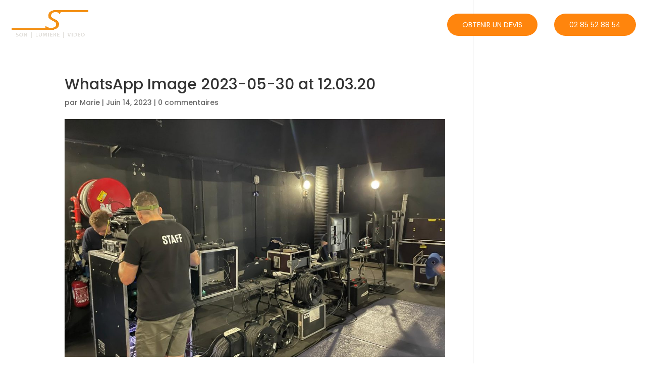

--- FILE ---
content_type: text/html; charset=utf-8
request_url: https://www.google.com/recaptcha/api2/anchor?ar=1&k=6LegaoUUAAAAAEzLtFlzuyoykFVcy4GFLeMUXZkB&co=aHR0cHM6Ly93d3cubHVtaXNzb24uY29tOjQ0Mw..&hl=en&v=N67nZn4AqZkNcbeMu4prBgzg&size=invisible&anchor-ms=20000&execute-ms=30000&cb=eksg8kpjdgmd
body_size: 48679
content:
<!DOCTYPE HTML><html dir="ltr" lang="en"><head><meta http-equiv="Content-Type" content="text/html; charset=UTF-8">
<meta http-equiv="X-UA-Compatible" content="IE=edge">
<title>reCAPTCHA</title>
<style type="text/css">
/* cyrillic-ext */
@font-face {
  font-family: 'Roboto';
  font-style: normal;
  font-weight: 400;
  font-stretch: 100%;
  src: url(//fonts.gstatic.com/s/roboto/v48/KFO7CnqEu92Fr1ME7kSn66aGLdTylUAMa3GUBHMdazTgWw.woff2) format('woff2');
  unicode-range: U+0460-052F, U+1C80-1C8A, U+20B4, U+2DE0-2DFF, U+A640-A69F, U+FE2E-FE2F;
}
/* cyrillic */
@font-face {
  font-family: 'Roboto';
  font-style: normal;
  font-weight: 400;
  font-stretch: 100%;
  src: url(//fonts.gstatic.com/s/roboto/v48/KFO7CnqEu92Fr1ME7kSn66aGLdTylUAMa3iUBHMdazTgWw.woff2) format('woff2');
  unicode-range: U+0301, U+0400-045F, U+0490-0491, U+04B0-04B1, U+2116;
}
/* greek-ext */
@font-face {
  font-family: 'Roboto';
  font-style: normal;
  font-weight: 400;
  font-stretch: 100%;
  src: url(//fonts.gstatic.com/s/roboto/v48/KFO7CnqEu92Fr1ME7kSn66aGLdTylUAMa3CUBHMdazTgWw.woff2) format('woff2');
  unicode-range: U+1F00-1FFF;
}
/* greek */
@font-face {
  font-family: 'Roboto';
  font-style: normal;
  font-weight: 400;
  font-stretch: 100%;
  src: url(//fonts.gstatic.com/s/roboto/v48/KFO7CnqEu92Fr1ME7kSn66aGLdTylUAMa3-UBHMdazTgWw.woff2) format('woff2');
  unicode-range: U+0370-0377, U+037A-037F, U+0384-038A, U+038C, U+038E-03A1, U+03A3-03FF;
}
/* math */
@font-face {
  font-family: 'Roboto';
  font-style: normal;
  font-weight: 400;
  font-stretch: 100%;
  src: url(//fonts.gstatic.com/s/roboto/v48/KFO7CnqEu92Fr1ME7kSn66aGLdTylUAMawCUBHMdazTgWw.woff2) format('woff2');
  unicode-range: U+0302-0303, U+0305, U+0307-0308, U+0310, U+0312, U+0315, U+031A, U+0326-0327, U+032C, U+032F-0330, U+0332-0333, U+0338, U+033A, U+0346, U+034D, U+0391-03A1, U+03A3-03A9, U+03B1-03C9, U+03D1, U+03D5-03D6, U+03F0-03F1, U+03F4-03F5, U+2016-2017, U+2034-2038, U+203C, U+2040, U+2043, U+2047, U+2050, U+2057, U+205F, U+2070-2071, U+2074-208E, U+2090-209C, U+20D0-20DC, U+20E1, U+20E5-20EF, U+2100-2112, U+2114-2115, U+2117-2121, U+2123-214F, U+2190, U+2192, U+2194-21AE, U+21B0-21E5, U+21F1-21F2, U+21F4-2211, U+2213-2214, U+2216-22FF, U+2308-230B, U+2310, U+2319, U+231C-2321, U+2336-237A, U+237C, U+2395, U+239B-23B7, U+23D0, U+23DC-23E1, U+2474-2475, U+25AF, U+25B3, U+25B7, U+25BD, U+25C1, U+25CA, U+25CC, U+25FB, U+266D-266F, U+27C0-27FF, U+2900-2AFF, U+2B0E-2B11, U+2B30-2B4C, U+2BFE, U+3030, U+FF5B, U+FF5D, U+1D400-1D7FF, U+1EE00-1EEFF;
}
/* symbols */
@font-face {
  font-family: 'Roboto';
  font-style: normal;
  font-weight: 400;
  font-stretch: 100%;
  src: url(//fonts.gstatic.com/s/roboto/v48/KFO7CnqEu92Fr1ME7kSn66aGLdTylUAMaxKUBHMdazTgWw.woff2) format('woff2');
  unicode-range: U+0001-000C, U+000E-001F, U+007F-009F, U+20DD-20E0, U+20E2-20E4, U+2150-218F, U+2190, U+2192, U+2194-2199, U+21AF, U+21E6-21F0, U+21F3, U+2218-2219, U+2299, U+22C4-22C6, U+2300-243F, U+2440-244A, U+2460-24FF, U+25A0-27BF, U+2800-28FF, U+2921-2922, U+2981, U+29BF, U+29EB, U+2B00-2BFF, U+4DC0-4DFF, U+FFF9-FFFB, U+10140-1018E, U+10190-1019C, U+101A0, U+101D0-101FD, U+102E0-102FB, U+10E60-10E7E, U+1D2C0-1D2D3, U+1D2E0-1D37F, U+1F000-1F0FF, U+1F100-1F1AD, U+1F1E6-1F1FF, U+1F30D-1F30F, U+1F315, U+1F31C, U+1F31E, U+1F320-1F32C, U+1F336, U+1F378, U+1F37D, U+1F382, U+1F393-1F39F, U+1F3A7-1F3A8, U+1F3AC-1F3AF, U+1F3C2, U+1F3C4-1F3C6, U+1F3CA-1F3CE, U+1F3D4-1F3E0, U+1F3ED, U+1F3F1-1F3F3, U+1F3F5-1F3F7, U+1F408, U+1F415, U+1F41F, U+1F426, U+1F43F, U+1F441-1F442, U+1F444, U+1F446-1F449, U+1F44C-1F44E, U+1F453, U+1F46A, U+1F47D, U+1F4A3, U+1F4B0, U+1F4B3, U+1F4B9, U+1F4BB, U+1F4BF, U+1F4C8-1F4CB, U+1F4D6, U+1F4DA, U+1F4DF, U+1F4E3-1F4E6, U+1F4EA-1F4ED, U+1F4F7, U+1F4F9-1F4FB, U+1F4FD-1F4FE, U+1F503, U+1F507-1F50B, U+1F50D, U+1F512-1F513, U+1F53E-1F54A, U+1F54F-1F5FA, U+1F610, U+1F650-1F67F, U+1F687, U+1F68D, U+1F691, U+1F694, U+1F698, U+1F6AD, U+1F6B2, U+1F6B9-1F6BA, U+1F6BC, U+1F6C6-1F6CF, U+1F6D3-1F6D7, U+1F6E0-1F6EA, U+1F6F0-1F6F3, U+1F6F7-1F6FC, U+1F700-1F7FF, U+1F800-1F80B, U+1F810-1F847, U+1F850-1F859, U+1F860-1F887, U+1F890-1F8AD, U+1F8B0-1F8BB, U+1F8C0-1F8C1, U+1F900-1F90B, U+1F93B, U+1F946, U+1F984, U+1F996, U+1F9E9, U+1FA00-1FA6F, U+1FA70-1FA7C, U+1FA80-1FA89, U+1FA8F-1FAC6, U+1FACE-1FADC, U+1FADF-1FAE9, U+1FAF0-1FAF8, U+1FB00-1FBFF;
}
/* vietnamese */
@font-face {
  font-family: 'Roboto';
  font-style: normal;
  font-weight: 400;
  font-stretch: 100%;
  src: url(//fonts.gstatic.com/s/roboto/v48/KFO7CnqEu92Fr1ME7kSn66aGLdTylUAMa3OUBHMdazTgWw.woff2) format('woff2');
  unicode-range: U+0102-0103, U+0110-0111, U+0128-0129, U+0168-0169, U+01A0-01A1, U+01AF-01B0, U+0300-0301, U+0303-0304, U+0308-0309, U+0323, U+0329, U+1EA0-1EF9, U+20AB;
}
/* latin-ext */
@font-face {
  font-family: 'Roboto';
  font-style: normal;
  font-weight: 400;
  font-stretch: 100%;
  src: url(//fonts.gstatic.com/s/roboto/v48/KFO7CnqEu92Fr1ME7kSn66aGLdTylUAMa3KUBHMdazTgWw.woff2) format('woff2');
  unicode-range: U+0100-02BA, U+02BD-02C5, U+02C7-02CC, U+02CE-02D7, U+02DD-02FF, U+0304, U+0308, U+0329, U+1D00-1DBF, U+1E00-1E9F, U+1EF2-1EFF, U+2020, U+20A0-20AB, U+20AD-20C0, U+2113, U+2C60-2C7F, U+A720-A7FF;
}
/* latin */
@font-face {
  font-family: 'Roboto';
  font-style: normal;
  font-weight: 400;
  font-stretch: 100%;
  src: url(//fonts.gstatic.com/s/roboto/v48/KFO7CnqEu92Fr1ME7kSn66aGLdTylUAMa3yUBHMdazQ.woff2) format('woff2');
  unicode-range: U+0000-00FF, U+0131, U+0152-0153, U+02BB-02BC, U+02C6, U+02DA, U+02DC, U+0304, U+0308, U+0329, U+2000-206F, U+20AC, U+2122, U+2191, U+2193, U+2212, U+2215, U+FEFF, U+FFFD;
}
/* cyrillic-ext */
@font-face {
  font-family: 'Roboto';
  font-style: normal;
  font-weight: 500;
  font-stretch: 100%;
  src: url(//fonts.gstatic.com/s/roboto/v48/KFO7CnqEu92Fr1ME7kSn66aGLdTylUAMa3GUBHMdazTgWw.woff2) format('woff2');
  unicode-range: U+0460-052F, U+1C80-1C8A, U+20B4, U+2DE0-2DFF, U+A640-A69F, U+FE2E-FE2F;
}
/* cyrillic */
@font-face {
  font-family: 'Roboto';
  font-style: normal;
  font-weight: 500;
  font-stretch: 100%;
  src: url(//fonts.gstatic.com/s/roboto/v48/KFO7CnqEu92Fr1ME7kSn66aGLdTylUAMa3iUBHMdazTgWw.woff2) format('woff2');
  unicode-range: U+0301, U+0400-045F, U+0490-0491, U+04B0-04B1, U+2116;
}
/* greek-ext */
@font-face {
  font-family: 'Roboto';
  font-style: normal;
  font-weight: 500;
  font-stretch: 100%;
  src: url(//fonts.gstatic.com/s/roboto/v48/KFO7CnqEu92Fr1ME7kSn66aGLdTylUAMa3CUBHMdazTgWw.woff2) format('woff2');
  unicode-range: U+1F00-1FFF;
}
/* greek */
@font-face {
  font-family: 'Roboto';
  font-style: normal;
  font-weight: 500;
  font-stretch: 100%;
  src: url(//fonts.gstatic.com/s/roboto/v48/KFO7CnqEu92Fr1ME7kSn66aGLdTylUAMa3-UBHMdazTgWw.woff2) format('woff2');
  unicode-range: U+0370-0377, U+037A-037F, U+0384-038A, U+038C, U+038E-03A1, U+03A3-03FF;
}
/* math */
@font-face {
  font-family: 'Roboto';
  font-style: normal;
  font-weight: 500;
  font-stretch: 100%;
  src: url(//fonts.gstatic.com/s/roboto/v48/KFO7CnqEu92Fr1ME7kSn66aGLdTylUAMawCUBHMdazTgWw.woff2) format('woff2');
  unicode-range: U+0302-0303, U+0305, U+0307-0308, U+0310, U+0312, U+0315, U+031A, U+0326-0327, U+032C, U+032F-0330, U+0332-0333, U+0338, U+033A, U+0346, U+034D, U+0391-03A1, U+03A3-03A9, U+03B1-03C9, U+03D1, U+03D5-03D6, U+03F0-03F1, U+03F4-03F5, U+2016-2017, U+2034-2038, U+203C, U+2040, U+2043, U+2047, U+2050, U+2057, U+205F, U+2070-2071, U+2074-208E, U+2090-209C, U+20D0-20DC, U+20E1, U+20E5-20EF, U+2100-2112, U+2114-2115, U+2117-2121, U+2123-214F, U+2190, U+2192, U+2194-21AE, U+21B0-21E5, U+21F1-21F2, U+21F4-2211, U+2213-2214, U+2216-22FF, U+2308-230B, U+2310, U+2319, U+231C-2321, U+2336-237A, U+237C, U+2395, U+239B-23B7, U+23D0, U+23DC-23E1, U+2474-2475, U+25AF, U+25B3, U+25B7, U+25BD, U+25C1, U+25CA, U+25CC, U+25FB, U+266D-266F, U+27C0-27FF, U+2900-2AFF, U+2B0E-2B11, U+2B30-2B4C, U+2BFE, U+3030, U+FF5B, U+FF5D, U+1D400-1D7FF, U+1EE00-1EEFF;
}
/* symbols */
@font-face {
  font-family: 'Roboto';
  font-style: normal;
  font-weight: 500;
  font-stretch: 100%;
  src: url(//fonts.gstatic.com/s/roboto/v48/KFO7CnqEu92Fr1ME7kSn66aGLdTylUAMaxKUBHMdazTgWw.woff2) format('woff2');
  unicode-range: U+0001-000C, U+000E-001F, U+007F-009F, U+20DD-20E0, U+20E2-20E4, U+2150-218F, U+2190, U+2192, U+2194-2199, U+21AF, U+21E6-21F0, U+21F3, U+2218-2219, U+2299, U+22C4-22C6, U+2300-243F, U+2440-244A, U+2460-24FF, U+25A0-27BF, U+2800-28FF, U+2921-2922, U+2981, U+29BF, U+29EB, U+2B00-2BFF, U+4DC0-4DFF, U+FFF9-FFFB, U+10140-1018E, U+10190-1019C, U+101A0, U+101D0-101FD, U+102E0-102FB, U+10E60-10E7E, U+1D2C0-1D2D3, U+1D2E0-1D37F, U+1F000-1F0FF, U+1F100-1F1AD, U+1F1E6-1F1FF, U+1F30D-1F30F, U+1F315, U+1F31C, U+1F31E, U+1F320-1F32C, U+1F336, U+1F378, U+1F37D, U+1F382, U+1F393-1F39F, U+1F3A7-1F3A8, U+1F3AC-1F3AF, U+1F3C2, U+1F3C4-1F3C6, U+1F3CA-1F3CE, U+1F3D4-1F3E0, U+1F3ED, U+1F3F1-1F3F3, U+1F3F5-1F3F7, U+1F408, U+1F415, U+1F41F, U+1F426, U+1F43F, U+1F441-1F442, U+1F444, U+1F446-1F449, U+1F44C-1F44E, U+1F453, U+1F46A, U+1F47D, U+1F4A3, U+1F4B0, U+1F4B3, U+1F4B9, U+1F4BB, U+1F4BF, U+1F4C8-1F4CB, U+1F4D6, U+1F4DA, U+1F4DF, U+1F4E3-1F4E6, U+1F4EA-1F4ED, U+1F4F7, U+1F4F9-1F4FB, U+1F4FD-1F4FE, U+1F503, U+1F507-1F50B, U+1F50D, U+1F512-1F513, U+1F53E-1F54A, U+1F54F-1F5FA, U+1F610, U+1F650-1F67F, U+1F687, U+1F68D, U+1F691, U+1F694, U+1F698, U+1F6AD, U+1F6B2, U+1F6B9-1F6BA, U+1F6BC, U+1F6C6-1F6CF, U+1F6D3-1F6D7, U+1F6E0-1F6EA, U+1F6F0-1F6F3, U+1F6F7-1F6FC, U+1F700-1F7FF, U+1F800-1F80B, U+1F810-1F847, U+1F850-1F859, U+1F860-1F887, U+1F890-1F8AD, U+1F8B0-1F8BB, U+1F8C0-1F8C1, U+1F900-1F90B, U+1F93B, U+1F946, U+1F984, U+1F996, U+1F9E9, U+1FA00-1FA6F, U+1FA70-1FA7C, U+1FA80-1FA89, U+1FA8F-1FAC6, U+1FACE-1FADC, U+1FADF-1FAE9, U+1FAF0-1FAF8, U+1FB00-1FBFF;
}
/* vietnamese */
@font-face {
  font-family: 'Roboto';
  font-style: normal;
  font-weight: 500;
  font-stretch: 100%;
  src: url(//fonts.gstatic.com/s/roboto/v48/KFO7CnqEu92Fr1ME7kSn66aGLdTylUAMa3OUBHMdazTgWw.woff2) format('woff2');
  unicode-range: U+0102-0103, U+0110-0111, U+0128-0129, U+0168-0169, U+01A0-01A1, U+01AF-01B0, U+0300-0301, U+0303-0304, U+0308-0309, U+0323, U+0329, U+1EA0-1EF9, U+20AB;
}
/* latin-ext */
@font-face {
  font-family: 'Roboto';
  font-style: normal;
  font-weight: 500;
  font-stretch: 100%;
  src: url(//fonts.gstatic.com/s/roboto/v48/KFO7CnqEu92Fr1ME7kSn66aGLdTylUAMa3KUBHMdazTgWw.woff2) format('woff2');
  unicode-range: U+0100-02BA, U+02BD-02C5, U+02C7-02CC, U+02CE-02D7, U+02DD-02FF, U+0304, U+0308, U+0329, U+1D00-1DBF, U+1E00-1E9F, U+1EF2-1EFF, U+2020, U+20A0-20AB, U+20AD-20C0, U+2113, U+2C60-2C7F, U+A720-A7FF;
}
/* latin */
@font-face {
  font-family: 'Roboto';
  font-style: normal;
  font-weight: 500;
  font-stretch: 100%;
  src: url(//fonts.gstatic.com/s/roboto/v48/KFO7CnqEu92Fr1ME7kSn66aGLdTylUAMa3yUBHMdazQ.woff2) format('woff2');
  unicode-range: U+0000-00FF, U+0131, U+0152-0153, U+02BB-02BC, U+02C6, U+02DA, U+02DC, U+0304, U+0308, U+0329, U+2000-206F, U+20AC, U+2122, U+2191, U+2193, U+2212, U+2215, U+FEFF, U+FFFD;
}
/* cyrillic-ext */
@font-face {
  font-family: 'Roboto';
  font-style: normal;
  font-weight: 900;
  font-stretch: 100%;
  src: url(//fonts.gstatic.com/s/roboto/v48/KFO7CnqEu92Fr1ME7kSn66aGLdTylUAMa3GUBHMdazTgWw.woff2) format('woff2');
  unicode-range: U+0460-052F, U+1C80-1C8A, U+20B4, U+2DE0-2DFF, U+A640-A69F, U+FE2E-FE2F;
}
/* cyrillic */
@font-face {
  font-family: 'Roboto';
  font-style: normal;
  font-weight: 900;
  font-stretch: 100%;
  src: url(//fonts.gstatic.com/s/roboto/v48/KFO7CnqEu92Fr1ME7kSn66aGLdTylUAMa3iUBHMdazTgWw.woff2) format('woff2');
  unicode-range: U+0301, U+0400-045F, U+0490-0491, U+04B0-04B1, U+2116;
}
/* greek-ext */
@font-face {
  font-family: 'Roboto';
  font-style: normal;
  font-weight: 900;
  font-stretch: 100%;
  src: url(//fonts.gstatic.com/s/roboto/v48/KFO7CnqEu92Fr1ME7kSn66aGLdTylUAMa3CUBHMdazTgWw.woff2) format('woff2');
  unicode-range: U+1F00-1FFF;
}
/* greek */
@font-face {
  font-family: 'Roboto';
  font-style: normal;
  font-weight: 900;
  font-stretch: 100%;
  src: url(//fonts.gstatic.com/s/roboto/v48/KFO7CnqEu92Fr1ME7kSn66aGLdTylUAMa3-UBHMdazTgWw.woff2) format('woff2');
  unicode-range: U+0370-0377, U+037A-037F, U+0384-038A, U+038C, U+038E-03A1, U+03A3-03FF;
}
/* math */
@font-face {
  font-family: 'Roboto';
  font-style: normal;
  font-weight: 900;
  font-stretch: 100%;
  src: url(//fonts.gstatic.com/s/roboto/v48/KFO7CnqEu92Fr1ME7kSn66aGLdTylUAMawCUBHMdazTgWw.woff2) format('woff2');
  unicode-range: U+0302-0303, U+0305, U+0307-0308, U+0310, U+0312, U+0315, U+031A, U+0326-0327, U+032C, U+032F-0330, U+0332-0333, U+0338, U+033A, U+0346, U+034D, U+0391-03A1, U+03A3-03A9, U+03B1-03C9, U+03D1, U+03D5-03D6, U+03F0-03F1, U+03F4-03F5, U+2016-2017, U+2034-2038, U+203C, U+2040, U+2043, U+2047, U+2050, U+2057, U+205F, U+2070-2071, U+2074-208E, U+2090-209C, U+20D0-20DC, U+20E1, U+20E5-20EF, U+2100-2112, U+2114-2115, U+2117-2121, U+2123-214F, U+2190, U+2192, U+2194-21AE, U+21B0-21E5, U+21F1-21F2, U+21F4-2211, U+2213-2214, U+2216-22FF, U+2308-230B, U+2310, U+2319, U+231C-2321, U+2336-237A, U+237C, U+2395, U+239B-23B7, U+23D0, U+23DC-23E1, U+2474-2475, U+25AF, U+25B3, U+25B7, U+25BD, U+25C1, U+25CA, U+25CC, U+25FB, U+266D-266F, U+27C0-27FF, U+2900-2AFF, U+2B0E-2B11, U+2B30-2B4C, U+2BFE, U+3030, U+FF5B, U+FF5D, U+1D400-1D7FF, U+1EE00-1EEFF;
}
/* symbols */
@font-face {
  font-family: 'Roboto';
  font-style: normal;
  font-weight: 900;
  font-stretch: 100%;
  src: url(//fonts.gstatic.com/s/roboto/v48/KFO7CnqEu92Fr1ME7kSn66aGLdTylUAMaxKUBHMdazTgWw.woff2) format('woff2');
  unicode-range: U+0001-000C, U+000E-001F, U+007F-009F, U+20DD-20E0, U+20E2-20E4, U+2150-218F, U+2190, U+2192, U+2194-2199, U+21AF, U+21E6-21F0, U+21F3, U+2218-2219, U+2299, U+22C4-22C6, U+2300-243F, U+2440-244A, U+2460-24FF, U+25A0-27BF, U+2800-28FF, U+2921-2922, U+2981, U+29BF, U+29EB, U+2B00-2BFF, U+4DC0-4DFF, U+FFF9-FFFB, U+10140-1018E, U+10190-1019C, U+101A0, U+101D0-101FD, U+102E0-102FB, U+10E60-10E7E, U+1D2C0-1D2D3, U+1D2E0-1D37F, U+1F000-1F0FF, U+1F100-1F1AD, U+1F1E6-1F1FF, U+1F30D-1F30F, U+1F315, U+1F31C, U+1F31E, U+1F320-1F32C, U+1F336, U+1F378, U+1F37D, U+1F382, U+1F393-1F39F, U+1F3A7-1F3A8, U+1F3AC-1F3AF, U+1F3C2, U+1F3C4-1F3C6, U+1F3CA-1F3CE, U+1F3D4-1F3E0, U+1F3ED, U+1F3F1-1F3F3, U+1F3F5-1F3F7, U+1F408, U+1F415, U+1F41F, U+1F426, U+1F43F, U+1F441-1F442, U+1F444, U+1F446-1F449, U+1F44C-1F44E, U+1F453, U+1F46A, U+1F47D, U+1F4A3, U+1F4B0, U+1F4B3, U+1F4B9, U+1F4BB, U+1F4BF, U+1F4C8-1F4CB, U+1F4D6, U+1F4DA, U+1F4DF, U+1F4E3-1F4E6, U+1F4EA-1F4ED, U+1F4F7, U+1F4F9-1F4FB, U+1F4FD-1F4FE, U+1F503, U+1F507-1F50B, U+1F50D, U+1F512-1F513, U+1F53E-1F54A, U+1F54F-1F5FA, U+1F610, U+1F650-1F67F, U+1F687, U+1F68D, U+1F691, U+1F694, U+1F698, U+1F6AD, U+1F6B2, U+1F6B9-1F6BA, U+1F6BC, U+1F6C6-1F6CF, U+1F6D3-1F6D7, U+1F6E0-1F6EA, U+1F6F0-1F6F3, U+1F6F7-1F6FC, U+1F700-1F7FF, U+1F800-1F80B, U+1F810-1F847, U+1F850-1F859, U+1F860-1F887, U+1F890-1F8AD, U+1F8B0-1F8BB, U+1F8C0-1F8C1, U+1F900-1F90B, U+1F93B, U+1F946, U+1F984, U+1F996, U+1F9E9, U+1FA00-1FA6F, U+1FA70-1FA7C, U+1FA80-1FA89, U+1FA8F-1FAC6, U+1FACE-1FADC, U+1FADF-1FAE9, U+1FAF0-1FAF8, U+1FB00-1FBFF;
}
/* vietnamese */
@font-face {
  font-family: 'Roboto';
  font-style: normal;
  font-weight: 900;
  font-stretch: 100%;
  src: url(//fonts.gstatic.com/s/roboto/v48/KFO7CnqEu92Fr1ME7kSn66aGLdTylUAMa3OUBHMdazTgWw.woff2) format('woff2');
  unicode-range: U+0102-0103, U+0110-0111, U+0128-0129, U+0168-0169, U+01A0-01A1, U+01AF-01B0, U+0300-0301, U+0303-0304, U+0308-0309, U+0323, U+0329, U+1EA0-1EF9, U+20AB;
}
/* latin-ext */
@font-face {
  font-family: 'Roboto';
  font-style: normal;
  font-weight: 900;
  font-stretch: 100%;
  src: url(//fonts.gstatic.com/s/roboto/v48/KFO7CnqEu92Fr1ME7kSn66aGLdTylUAMa3KUBHMdazTgWw.woff2) format('woff2');
  unicode-range: U+0100-02BA, U+02BD-02C5, U+02C7-02CC, U+02CE-02D7, U+02DD-02FF, U+0304, U+0308, U+0329, U+1D00-1DBF, U+1E00-1E9F, U+1EF2-1EFF, U+2020, U+20A0-20AB, U+20AD-20C0, U+2113, U+2C60-2C7F, U+A720-A7FF;
}
/* latin */
@font-face {
  font-family: 'Roboto';
  font-style: normal;
  font-weight: 900;
  font-stretch: 100%;
  src: url(//fonts.gstatic.com/s/roboto/v48/KFO7CnqEu92Fr1ME7kSn66aGLdTylUAMa3yUBHMdazQ.woff2) format('woff2');
  unicode-range: U+0000-00FF, U+0131, U+0152-0153, U+02BB-02BC, U+02C6, U+02DA, U+02DC, U+0304, U+0308, U+0329, U+2000-206F, U+20AC, U+2122, U+2191, U+2193, U+2212, U+2215, U+FEFF, U+FFFD;
}

</style>
<link rel="stylesheet" type="text/css" href="https://www.gstatic.com/recaptcha/releases/N67nZn4AqZkNcbeMu4prBgzg/styles__ltr.css">
<script nonce="iwsmIbI7n_3hCrCjPdOTTQ" type="text/javascript">window['__recaptcha_api'] = 'https://www.google.com/recaptcha/api2/';</script>
<script type="text/javascript" src="https://www.gstatic.com/recaptcha/releases/N67nZn4AqZkNcbeMu4prBgzg/recaptcha__en.js" nonce="iwsmIbI7n_3hCrCjPdOTTQ">
      
    </script></head>
<body><div id="rc-anchor-alert" class="rc-anchor-alert"></div>
<input type="hidden" id="recaptcha-token" value="[base64]">
<script type="text/javascript" nonce="iwsmIbI7n_3hCrCjPdOTTQ">
      recaptcha.anchor.Main.init("[\x22ainput\x22,[\x22bgdata\x22,\x22\x22,\[base64]/[base64]/[base64]/bC5sW25dLmNvbmNhdChTKTpsLmxbbl09SksoUyxsKTtlbHNle2lmKGwuSTcmJm4hPTI4MylyZXR1cm47bj09MzMzfHxuPT00MTB8fG49PTI0OHx8bj09NDEyfHxuPT0yMDF8fG49PTE3N3x8bj09MjczfHxuPT0xMjJ8fG49PTUxfHxuPT0yOTc/[base64]/[base64]/[base64]/[base64]/[base64]/MjU1Okc/[base64]/[base64]/bmV3IEVbVl0oTVswXSk6eT09Mj9uZXcgRVtWXShNWzBdLE1bMV0pOnk9PTM/bmV3IEVbVl0oTVswXSxNWzFdLE1bMl0pOnk9PTQ/[base64]/ZnVuY3Rpb24oKXtyZXR1cm4gdGhpcy5BaSt3aW5kb3cucGVyZm9ybWFuY2Uubm93KCl9OmZ1bmN0aW9uKCl7cmV0dXJuK25ldyBEYXRlfSxPKS5LcT0oTy5kcj1mdW5jdGlvbihuLGwsUyxHKXtpZigoUz1tVihTKT09PSJhcnJheSI/[base64]/[base64]\\u003d\x22,\[base64]\x22,\x22w5vCqU7Cv8O4w6rCgFVEFjDCv8Kow55WecKqwolfwonDizzDghoCw74Fw7UAwpTDvCZGw7gQO8KybR9KWDXDhMOrbznCusOxwrFtwpV9w5PCkcOgw7YWY8OLw68gUynDkcK6w5Itwo0eccOQwp9iF8K/wpHCoEnDkmLCp8O7wpNQQ000w6hCX8KkZ3MTwoEeLsKHwpbCrFxlLcKOeMKkZsKrMsOkLiDDn2DDlcKjQcKzEk9Xw7RjLhvDs8K0wr4XQsKGPMKFw7jDoA3CqRHDqgpnIsKENMK/woPDsnDCph51ey7DjgI1w4Znw6lvw5LClHDDlMO6PyDDmMO0wq9YEMK6wpLDpGbCkcK6wqUFw4B0R8KuGcOmIcKzWsKnAMOxTmLCqkbCu8OBw7/DqRrCkScxw6AJK1LDkMKFw67DscOabFXDjj3DgsK2w6jDoXF3VcKJwoNJw5DDoRjDtsKFwpwUwq8/[base64]/DiS7CsE7Cl8K9PsOCZWEjDW9cKMOUw4BBw5JqecK3wrPDuEoJGTUAw63CixM2ei/CsxY7wrfCjTsuE8K2TMKzwoHDinxbwps8w7zCpsK0wozCqxMJwo9yw5V/wpbDsTBCw5oqLT4YwrkyDMOHw4DDkUMdw54GOMOTwrzChsOzwoPCtnZiQEYJCAnCisKXYzfDjQ96ccObJcOawoUDw6TDisO5N0V8ScKlbcOUS8Ogw4kIwr/Dg8OMIMK5C8OUw4liZjp0w5Urwql0dRsbAF/Ci8KKd0DDnsKowo3CvTLDgsK7woXDkQcJWzspw5XDvcOVE3kWw7BvLCwBPAbDnj0YwpPCosOTDlw3YlcRw67CmCTCmBLCgMKkw43DsA1ww4Vgw6ILMcOjw7XDnGNpwoASGGlXw402IcOQHg/[base64]/Ck8OCPHTDjMO5f8KtwqrCoyIlHsKnwoh6BsO2wp0CR8KjM8OGW2ldw7bDhMOWwrTDkWA0wqRbwo/CojrDrcKjZlt0w4RSw6JSCm/Du8O0bXzChSk4w4Bdw6o6QMO1TzcAw4rCocKSJ8Kkw49Yw49pazwuQC3Di30PG8OkSxfDhMOvTMK/UnA3DsODEsOmw4bDnj7DocOow6Ubw65Ef11xw4HCvxkDScOPwrsYwo3Cl8KqAEs/w7bDvRB+wq3DmRtyPVHCiHTDm8OyfhhUwrXDnsKtw4gSw7LCqD3Cmi7DvHjDulJ0AQjCj8O3w7pVJ8OeDl9lwq4Pw7khw7vDkVAJQcOaw7XDrcOtwqvDmMKoZcKrH8OhXMOYb8KDRcKiw4/[base64]/QMKlw47DgsK+wphmE1sFwq7CvsOoYVNwWBvDkgwjZ8KbU8OdHUx2w6/[base64]/Co8KVIh7ChMKSwqvCgTLDkAfCrsOVwq1Dw6PCgcOeNGTDnRbCqWbDnsOVw6fDkj/DgEYkw4MCBsOQXMOyw6bDnCfDhDXDpiTDsj9rQnkQwqgFwpXCqlooWMO2dsO6w6pMfSwXwrABbnfDhCrDm8O2w6TDjMKzwocLwo58w59cc8Ohwop4wrfDlMKtw5wdw6nCmcKlR8OfX8OlBMO2Fg8/w7Y7w7t+G8Oxwp88ZCnDqcKXFcKgbyjCr8OCwp7ClQXCs8KewqULwowqw4Eww5zCu3YjZMK5LHdSWsOjw7cwAkUewr/CiEzCkid/wqHDqU3Crg/[base64]/Dl8KuZU9fwoLDvcKEeMK/YcKEwqPDh8O9w4RpQn8VWMOJcRlaFEMNw4XCssK+dUVxdXxLOMO5wpxIw6Jbw5grw7gMw6zCrxwJCMOFw6IyW8O8wo7DgQ0ywprDjnbCs8KpUETCqsOiSDYCw4xVw5B/[base64]/ChMKcbiPDt8KKDmfDmMKYXXfDjzPDvsOUW37CjgPDsMOgwqJ4U8KLHXNqw5F1wrnCu8K3w4JQDSMcw5/DqMOdOsObwqvCjcOGw7Z4wrIMChRdESDDjsK/[base64]/Cg8OEA18Aw7HDnWZgaAXCgsKUwr7DsMOEw6rCgsKlwqDDmsOdwrVydXPClcKRKXEqUsOKw7Ysw5vDvcOGw7rDoGjDisKbwrLCvMKiwowOfcOec3DDisO2ScKtX8KGw6nDshdtwqF/woBufMKDEDfDpcKLw7/CmF/Cu8OPw5TCsMOJQVQBw5PCv8KZwpjDnHljw4p2X8Klw6olA8O/wqh5w6VCY2QHdVLDjmMEbEkUw4BWwrHDvsKlwoTDlhETwrhOwrwKP18swofDq8O2XMKOXcKbX8KVXjQzwqF+w6HDvljDoibCqXADJsKawrtwCMONwqF7wqHDhlTDqWAGwpXDpsKww5DDkMKKAcOSworDgsKUwp5JScOqWDZ+w43CuMOGwp/[base64]/wqhTCcKVwq40w7oNfcOrwozDm3g7wr7CrjPDmcOLLWXCucKKY8OIRsODwrvDmMKLMWUEw4XDs1B4AcKFwpIodifDoxMAw51pEGBqw5TCnWgKwpPDjsOoacKDwpjCuCvDpUADw5DCkCJwUztxBFPDqA1gFcO8eB/[base64]/Dq1BwfcOOdcOqWU7CvMOOw61vBGPDtl8oXMOEw5nDh8KZP8OtCsO5P8KWw4rCp0XDnCnCoMKlZsO2w5FhwoXDsk07d27CvB7ClFBpEHszwp3DiHbCs8O7axfClMK/bMK5DMKhK0vCrsK4wrbDlcOyCxrCrErDqUk2w7vCoMKBw7LChMK5wr5cXh3CocKewr1rEcOuw5nDkivDgsOWwpjCngxOFMOOwodmUsKVwo7Cvid/TU3Drhclw4PDgcOTw7xeQXbCuj5gwr3Cl2gaPGLDvj5ye8Oswrw6KsOYdglww7/[base64]/[base64]/Dv8O+SAXDi8KGwofDtsOBw4fCssKZcsO8KV7DosKMDsK7w5ABRgXDjsOPwpU6JMKOwobDhjsORcOnJcK5woLCqsKIPynDt8KWE8Kkw6HDoCvCnhnDk8O1LR0Uwo/DtcOUQA0Kw5kvwoEJC8OIwopuLsKpwr/DjCnCmygTHsOAw4vCsj5Vw4/CvTx5w6Nxw68Uw44GMEDDs1/CmVjDtcOxecORP8K6w4DCicKBw6Izwq/DgcKpCsKTw6xZw4UDaQpPKTs0woXDncKZLgXDosKOD8OzEsKCJyzCv8K0wqTCtHUMdX7DrMOQXMKPwpQcQ23DsGpXw4LDohTCoSLDnsOEFcKTf1TDg2DDpB/DjcOJw67CgcOjwoHCrgkPwpDDiMKxZMOcw4VtZ8OmecKpw5VCG8Kxwqo5ccKkw7nDjjEkD0XCtsOsTmhVw4dYwoHCj8OkPMOMwppSw63CjcOFCngDVsKWKsOnwonClUXCvsKsw4TCusOwJsO+wrvDmsKTSwHDvsKfVMOUw5QYN0JaAcO/w6gjP8OJwozCtyjDhsKRRCrDm3HDrsK3OcK9w6XDgcKrw4oCw5MCw6wpwoAuwprDi3dPw7DDn8OTTmtNw58RwqhOw7Yaw4UuLsKiwoXCnyV/GMKMOMO0w47DlMKMMgzCplfCjMO+B8OFUlnCo8O9wr7DusOZa1TDnm07w6M5w6LCiHttw480XSfCiMKHLMOsw5nCghwzw7sBegvDlRvCtlRYD8O2CUPDohPDlmHDr8KNS8KWcEDCj8OqBB0Id8K6WE7Cs8K1Q8OqcMOFwrhhaBnCjsKNXcO/[base64]/DlsKLw4QlwoDDiEzDiMK/EAN/[base64]/w5RPw6lfE8Oww7jCvHzDjjDDicOUSMOuSnrDmDo0AsOUOEo8w5fCt8OzdD7DqMK0w6ddUw/CscKyw7vCm8OHw6lRAWzCgVTCtcKVMGJVUcO4DsOmw6fClMKoAkU4wp1awpLCucOKUcK4XMKPwpQMblrDrWwdQMO/[base64]/DkE/Dj8OWwpvDmWDDrcK6w47Dg8KVVjxvOMKNwprCmcOBZkHDmn/CncKHeWvDqMKdasOUw6TDpWHCjMKpw6bCsRIjw59ew7fDk8Ogw7fCtDZmXCvCj17Cu8KNOMKsEBZFNihlfMKUwqNTwrzCrX9VwpRMwppFDmxZw7U1PSvDgH7CnzxNwqoRw5TCvcKidcKRJigjwrrCn8OkHgR6woAqw5hsYjbDk8OLw4JQa8K9woXCihh/NMOJwpjCoFJfwoROFsOceFbDkS/ChcONwoV4w7XChsO5wpbDpMK2L0DDhsKMw6sObcO8wpDDkTgsw4APDwJ/wotCw6jCn8OzegtlwpViw4/CnsK/[base64]/Ch30rQiLDlGTDvCVPwpHDp8KRfDDDvxsxBMOvwqDDq2/DlsOdwoZYwpdFNUwPJXBjw7nCrcKIwpptNU7DgTPDu8OAw6LCjC3Dm8OQARDDl8KrGcKoTsK7wojDuBPDu8K1w5vCrRjDqcO6w6vDlsO5w59jw7UZZMOQbAXCo8KDwpLCrVHCpcOhw4vDtD9NBMObwq/[base64]/[base64]/DuDdLfxFEwq3DtsO6wpEiJnvDiMOZwrMUfgpRw6Umw61TDsKUZQ7ClcOSwonCuwgmTMOiwq05wpI/IcKJLcO+wrlkDEpBA8KgwrDCmDHCjCASwqF3wonCjcKyw7huRWLCoklhw5QYwpnDssKkbmoawp/Cu0ExKAAEw5nDr8KeS8OVw4zDhMOUwrnDoMKAw74twphkBQF5e8OBwqXDvQAsw4HDr8OXRsKZw5zDjcOXwqfDhMONwpfDrMKGwp7CiSnDsmzCjMKRwoBcS8OxwoQOBlXDjwQhExbDtsOvTMKXG8OVw7/ClBZmPMKZFETDr8KqdMKjwqcywo1cwqshIMKiwoZMccOAUztRwopSw7jCoAbDhEIrFnjCiDvDnDJIw4g8wqfCiVoxw7LDg8KtwpIjE0fCumvDo8OOMnjDlsOow7ASMMOIwpPDgTklw6ASwqLCqMOUw5Ecw45UIk/CnGgYw5ZywpbDq8ODGEHCn3U9FhrCo8Kpwrdxw6bDmCzCnsOww5fCu8Oeem91wqwfw7QsO8K9fsKew4/DvcOGwpXCi8KLw64KUh/ClnFnOUxbw6d/LcOBw7pTwrZ6woTDosO0a8OJGW7Ci3vDg0TCocO5fRwmw5HCqMONUkbDoWk/wrrCr8O7w6HDpkhOwqM7HDDCvsOnwph9woBzwoEjwprCqSjDrMO7YCjCmlwSH3TDp8OSw6rDgsK2Rk5jw7jCssO2w7lKw5Iew4J/FSTCum3DvsKSwp7DpsKow60hw5TCjVzDoCAYw6TClsKpfUZuw7gzw6vCn04FdsOmdcOCSMORbMKwwr7CsFzDqMOwwrjDkV8XK8KLe8O/[base64]/LsKxe3fDisOMIMKBw7LChxpLXcKEHmfCvCDCkw87wotEwrrCsDjDmH/CrGTCrlUiSsO6DMOYEsOqfyHDh8Ovwo0ew57DvcOiwrnChMOcwq3CmcOlworDtsORw5Yzbg1sclHDvcKWOlorwot6w6Vxwr/CuQ7DvcODB1zCqRHCg3nDjTNrUXbCixAVKwISwoN4w5hjWnDDhMOEw4bDmMOQPClow7ZwMsKBw6AzwqQDWMK4w4HDmQoiw5IQwrfDhi8ww7JbwpbCtm7DvEXCqMKPw5fCpMKJOcObwoLDv1cIwpgQwoNHwpNtQcOxw5xWLWhUD0PDqUnCucOHw5bClRvDjcK/PXfDvMO7w7/[base64]/DumTCl8K/wofDpcKUcmrCo8OewrsIwpLDksKQw64GZMKwVcO2wr3Ct8KqwpV5wosyJsKuw77CtsOcG8Krwq89DMK4wo5/XTTDgTLDr8KNRMOwa8OdwojDhDY/[base64]/Co8Kjw4HCojsiwplvOCfDkw/DhcKmV8OewrnCgRnCk8OrwpktwpMNwrZUEkzCgkguDsO/woQdVGnDmsKlwpdSw406DsKDZ8K/eStCwqZQw4tkw4wtwoR/w6E/wprDsMKvN8O4WsKDw5NSRMKlX8KawrRkwq7CnsOQw53DinPDssKgawMjdcKSwr/[base64]/Cs1LCh8KRXsKwD8KIcsOUw7EdOsONwo8Ew50Kw5AMUy/DusK2XMOCI1LDhcKqw5bDhE0Vwox7K1kuwpnDtxbCmcK3w7kdwrV/OD/[base64]/Ckxghwot8w7XDqUtbIAlyVMKgXxhhw4/ChAPCscKrw795wpLCnsKBw6vCpsK6w44Nw5zCgmtUw4HCo8Kkw6XCv8O2w5fDtgcOwqZew4zDlcOHwrvCk17CnsO8w7VDMgwCAVTDgipNWj3Dsh/DkShCacK6wovDnnHCk3FLMMK6w7B8E8KlMirCtcKKwolYA8OaLiXCgcO6wpfDgsO9wqrCsxDCm3U6UhU1w5rDtMO5UMK3S1d5LcO1wrcjw4DDtMKMw7PDosKowq/DsMK7Nh3CnwEJwptww7rDoMObRRvCuH5uwqovwpnDl8OWw6fDnlU5woHDkjAzwqtYMXbDtsKbw4vDlsOcIwNpcDdGw6zCn8K7CFTDoURVw47CljZnwo/[base64]/Ch8Ouw5HCumnDmBvDh8KiEMOVK00OwpHCnMKtwo4GLFNOwobDuH/CosOab8KBwqgTGk3DlmHCh1hiw50RKBw8w5QXw4zCoMKTWUvDrkPCjcO7OQDCin3DssODwpJ5woHCrMOxDGLDt2UzNgzDh8OMwpXDmMKFwrJzVcK5ZcKqwqZqH2w5XsOHwoURw5tfC2FkBTo3esO4w5AAIwwMZ0fCp8O+fsOfwovDkWbDs8K+RzzCji/CiVRzIMOhwrEzw6fDvMKTwpp1wr1Jw4RqTVUsLGYXLWbCscK0TsK3Q2kWFMO/woUdQMO3wotMNsKWOQ5jwqdoM8OlwqfCqsKsQjxfwr55w6vCnz/Cr8KywoZCMSPCtMKfw7/CqiNGDsK/wo7DoGPDpcKBw6ckw6F1GHXCp8K3w7TDi3DClMK9ccOVNU0uw7XCsh03PwZawoIHw6PCgcOMwq/[base64]/DMKNQG57wrwGw4TDnsO3wq3CjV/DuEQRw74uHcKiCMOpQsKrwrMiw7TDlWQzwqNgw6bCu8K9w44Jw4hjwoLDsMK6WBglwrIpHMK8RsOvVsOwbgrCgiUtVcO1woLCocOvwplywo9CwpB5wogkwpkaZH/DqiBBQAXCocKhw5MPCMO1w6Aqw7vCjhDClwR3w7TCvMOEwpc9wpQ1AMOKwo8uUkYWEsO8ZTDDkEXCocOOwpo9wosuwrDDjmbCkk9ZVkpYVcOpw7/CvsKxwqUHXxgTw40hez/DoU1CUG8zwpRaw7MFUcKjOsKHclXCv8OhNsO4RsKcPUXDi3kyOCJLw6J3wpJxawQrOUYXw6bCtcOPPcO/[base64]/Dp8KWYFklwrxLL8KRCTc7JsKxMcORwrPDuMKew6HCmMOmFcKwYxZDw4TDncKUwrJMwpDDvHDCrsO4wp3DrXXCrw7Crnh7w73Cl2klw4DCiTjCn2ohwoPDq2/ChsO4D17Cn8Ofwo9qU8KVGn8TMsK8w6tFw73Dr8KqwpfCkwBcecOYw4nCmMKnwqJFw6ckWsKuLnjDn2rCj8OUwpnCl8Onwrhlwr7CvXfCkBjDlcKow7xYGWRacQbCuFrCpV7CnMOjwo3CjsO8GMOGM8Olwr0iXMOIwoIUwpZzwrRgw6V/A8OTwp3Cv3vCg8OaaWkYeMKDwrLDpXBYwo1zFsK9FMOFIjrCg3URNXfCp2lnw6YlJsKpUsK+wrvDhzfChmXDssKtZsKowrXDpFrDtQ/CthbDui1UA8OBwpLCqDMbw6BSw6PCh0JFDW0ERAMAwqHDojnDmcO6XxHCocKdaxl7wp8owpFtw4VUw6/Dr041w57DhwPCr8OXJF/Csi9OwrDCmhJ8IFrCoGMdfcOKd2jCu3Eyw5zDlcKrwoRDcFnCiAFPM8K9JcOuworDgBHCg1/Dj8OGQcK/w5XCvcOLwqZ5PSPDl8K/YsKdw5dGJsOpw4Q6wrnCgcOeZ8KKw6UywqwIS8OAKWzCpcOow5Jow5rChMOsw5TDr8O0ETjDk8KJIEjCilDCp2jClcKjw6k1e8OJTHprbxZqG3Aqw7vClXUEw6LDmE/DhcOfwoMyw7rCtEARCCHDiEY/MWPDvzxxw7o8GC/ClcKOwrHDsRBcw7N5w5DDn8Kdw5LCtXzChMOwwog5wrvCjcOlbsKyKjMqwp0BF8KTJsKTUAUdaMOhwrXDth/Dok98w6JjFcKCw4XDocOUw415ZsOUwo/CoWXCkW8xA2sdw4RqDWHCt8Kgw5NMLhRGeH0hwr5Pw44yJMKGP2hxwpI6w7tsYSbDjMOUwpgrw7TDhlt4ZsOIaXFLXMO6w4nDgsORPsKBLcOjW8Okw5EmEjJywr9QB0XCjgPDucKdw6shwrsewro/ZXbCh8K7eyI7wo/DhsKywr4mw5PDssOpw5BbUVw5w4Qyw4LCqsO5VsOWwrJ9TcKiw70PCcOow4dHPG7Dh17DuhvDhcK3DsKvwqPCjBR9wpRKw5sRwrl6w596w5xew6YBwpjCuz7Cr2XCgVrCiAcFwp1sGsKVwrpcAABvJygcw71rwoIlwo/[base64]/Cin3DmS/[base64]/DisOYGcKhwpbDsMKkw5bDsgvCpcOQw5BqC8OvKmYXF8OiJHfDrn8BDsOmKcKSw61VM8Orw5rCk0YgfWoJw4V2wp/[base64]/B8OTWBdLw63Cj0TDpFhXJsKpZiRNwp7Cs8K1w4vDqX9fw4ItwqfDtH3CpyHCnsOqwobDlylHSsKjwoTCpgDCgABqwrxJwp3DqMK5LC5Jw44LwobDtMOZw7lkD2/Dq8OtIMOmJ8K9FXheYxseSMOdwq1EAifCoMKGe8KpXsKqwoDCpMOfwoVZEcKoVsOHE24RbsK7bMOHAcKIw7tKGcOjwpDCucOjUC/Cln3Cs8KAPMKjwqAkw7TDrsOMw6zCjsK0K0XCucOWLXjCh8Kww6DCq8KLWFrCgcK3bMKdwr8FwpzCs8KGUCPChnNcXsK5wp/DvSfCvUEEcmDCs8KPXmPCjmvDlcO2CzFiN2LDvAfCnMKQcyXDhlfDs8KtXcObw5gSw5fDhcOQwoR1w7bDtwdAwqHCpE7ClxvDu8OSw7cFcw/[base64]/w5ZFD8KJwpsPYnAlwrEPw50jw6fCoRfDvMOdEFE/wq03w6gaw4I1w6NDJMKEesK7bcO9wr07w7IbwrbDtEdSwqNpw5HClBrCnnwneRF8w6tuKcKXwpDCtMOkwrbDgsKJw6U3wq5Hw6BUw5UTw6LCj1DCnMK7JMKSd3F8U8O2w5VDRcObcSFiM8KRdCfCh0kqwoB0VsOnDEbCoifCgMKRM8OFw7/DnFbDqTHDtSNkNsOawpXCs3l6G0bCvMKia8O4w4MtwrZnw7PChcOTCVwXUH9ac8KWQcOqJsOsUMO/UTBBUjFww5kePcKGZcKWbcOkw4jDtMOqw7kxwr7CsAlgw403w4fCscKXZsKPC148woDCohEBeERJYQw2w4ZBaMOwwpXDqDzDvHnCjEEqAcObJsOUw6TDk8KoXjHDj8KWV3DDgsOVHMKXDiU6Y8ORwonCsMKKwrrCuU7Cq8OWC8Kqw7/DvsKseMKnG8K1w6MKE2pGw7PCm17Co8O4Z1HDj3rChH93w6rDqigUI8KhwovCoUXCgxd5w6M6wqjChWXCthvCj3bCssKNLsOdwotOIcOAOwvDssO6w7rCr1NXbMKTwqbDm3PCgS1TOMKAZ1XDgMKZUh/CrDHCmsOgEMOnw7dCHzrChTXCpCgYw7fDklXDnsORwqwRTxV/WDIYKQQUA8Odw5MBUVbDlsOWwo7DmcKQw47DhnrCv8KJw6PDssKDw5EyYCrDnG1fwpbDtMOGNsK/wqfDjhrDm1Q5w4NVwoNtbcOtwrrCrMOGTTlFYCTDjxh2wrTCuMKIw7JiZVvDgksaw7BYacOGwrrCsEEQw7twccOWwoIuw4IZRCNNw5c+LAJeMRjCosOQw7MKw7/CkVxnJsKkRsKawqVrNhDChRgdw7QxOcO6wrFIRRvDiMOFwoZ6Q28uw6/CnVQxNH0ewpxBUMKgU8ONNHt7HMOhJjrCn1jCiQIHICNaU8O1w5zCpRNJw6NiKkkxw6dbMlnDsjXCk8KTcWFqQMO2L8O5w5sywojCscKNQE5kwp/[base64]/[base64]/DUDCscKrN29zVl1Gw6/[base64]/Dh8OafsOBwqUOwrfDqMO4wpJwwo/[base64]/ME3CrMOowoVmw6rCoMOyenR1acKWw79XwrTDp8OUKMObw7vCkcKbw6wZQy5kw43DjCPCrsKEw7TCucKqN8OTw7bClBpcw6XCgGA1wpjClXYPwq8mwoLDgiEbwrwjw4/[base64]/DvMKCw7zDiyMUWsOmU8OrKzXDlw7CuGPDk8OfQTTCsFx4wqJIw5XCocKwCkhdwqolw7LCl2HDh17DtRHDvsOAfADCqWkGOksaw5tkw4fCmMOUcA1ew4M4c10Sak4aQhDDiMKfwpzCrnjDqFISExZ+wqvDozXDlAPChsK/WVnDtcKKUhXCvcKRaDAEFA94HVdpOkbDnAVUwrBJwrQLD8O7esKewpDDuhlML8OcGmvCqsK9wqjCmMOywq7DlMO3w5XDvgPDssKmLsODwqhIw6fCsG3DkX/Cv1AZw6pUYMOkDlLDqMKpwqJlbsK6BRnCmlI9w5fDkMKdfsKnwp0zN8Oow6MAI8OYw6lhDcKhLcK6azoyw5HDh2TDqsKTN8Kpwp/Dv8OYwoZnwp7CrkrCgcKzw5LCplPCpcO1wo9UwpvDqk9owr9NKifCoMKrwrPDsXA3f8K4HcKiMDNSGW7Dt8OLw4rCscK6wp1Fwq/DpMKJSDhnw7nClG/[base64]/Ds8KdwqZ+wr3CpcK2fMOFw50icMKnF8O5w5crw6Btw7fCtsK/wqYlw6zDt8KGwqvCnMKPFcOww6E8YkprdsKtEFrClmPCoTrDgsK/e2B+wo5Vw44gwq3CoCtHw5bCmsKnwogeBcOvwpfDjwc3wrhcTwfCqEAbw5BqHh9Yc2/Doz9pEmhrw6Fow4VIw5fCjcOQw6vDknrDnStfw7PCqCBqCQPDncO0dxYWw5FkajTCkMOBwobDmn/[base64]/[base64]/DgkhVKcOCwrhbOQ/CpcOHwqLDnMOpCmF+wpnCpnPDiAQbw6Isw41jwr/[base64]/DisOYwqU6w7ZFU8OVfTdHT8OEM1Jkwqtawoo1w4bDpcOUwpgxGSNcwrNcEMOIwoPCvlV4WDRIw7ItJV/CmsK2wq1pwoQAwqfDvcKdw6UTwrZAwobDhsKIw7rCuGXDi8KlegFrH0d/wqN2woJEZcOLw6rCnVMiKDLDmcOWwqNHwp1zdMKMw64wZU7Cu15Pwq0ew4rCviDDmSBpw77DoXTCvSDCp8OQw5ojOgIkw5k4N8KGUcKAw6/Cl1DCuj/[base64]/[base64]/[base64]/CvsKrw67DosK3ZS9TSUksdcKPw6vCn8OiwqfDgHHDvA/CmcKSwoPDvgtZScKuOMOhblMJU8OGwoc/w5g/SmjDmcOiaDtaBsKTwpLCvRpEw5lrOn8eYGjCn2LCqsK5w5DCtMOiHgHCkcKywpfCmcOpOSl6chrCqcKPN1LClQQMw6Vgw6xDS3TDucOCwp1hGGg5O8KKw51bIMKvw51PH0NXITbDuncuWcOrwpglwqbCr2TDosO/[base64]/DicOAXzcgQnrCi1/CggbDn8Oga8KnwrjCosO/Pw0GBR/CuiwzIyJWI8KYw7YWwro2S2kWJ8OywphpScOWwrlPbMOcw4UPw63ChQ/CviRgSMKSwoTCoMOjwpPDicOiwr3Dn8K4w73DnMKDw4hXwpVlFsO0McKPw7AWwr/CqS1hdBJMcMOSNxBOeMK1YijDiDhDVAhxwpPCtMK9w6XDr8KfNcOzI8KOJlx8w4Ylw63CoVxheMKqXwLDtTDCm8OxZEzCisOXKMO7WVxBNsK/fsOZfFnChSdrwr0bwrQPfcO5w4fClcKVwp/CucOjw5Iawp1Fw5nCn0DCiMOpwprCkD/DocOxwrEifMKoGx/Ch8OJSsKTMMKKwrbCnxjCsMKwRMKTBGAJw6bDs8K/[base64]/Cpj0oOkZmw7TDocKTw4E8ZTPCr8Kdw4zDisKTwpPCqR8Zw5lNw5DDgU/[base64]/fk7ClToowqrCnRjCqcKdw7zCk8Ktflo8woVtw7FoGMOYAsKhwoDCsnkew47Diy4Ww67ChhjDu0AZwoxaOMOvU8OtwpEyd0rDjwo6c8KrC3fDn8KKw6Z7w41bw5x+w5nCkcKLwp3DgkDDtXQcMcOCQCURbW3CpT14wqPChCrCrsOPHxECw5I8B0Jew5/Cr8K2LlDCoGovS8OpdMKXFcKld8O9wpFtwqDCryQIOWfDmFjDi3jCmUBDe8K/[base64]/DiQXCs8KLVEnDqcOObMODw6xrVRAQZw3DvMOVQyPDtGQ4ID5BJFLCtlbDvsKsQMOBDcKlblPCrR7Cnz/Ds3VBw7wsQMORY8OWwrPCo04UTyvCpsKtNnRiw6hywoQlw7UhYhUvwq0HKmzCvg/[base64]/DsxxgGg1lO1nCt8KtGGnDpMKpGcKWKmcbNsKTw7NMU8KVw7Bew6LCph7DlsOEZT7CrjLCoQXDpMKWw7QoecKNwpDCrMOqOcOxworDk8KVw7QDwq3Dk8O7Kgc7w4vDkGQlXw7DgMOrGMOjDylWRcOaTMKTFUY8w7ZQFwLCkT3DjX/Cv8KSMcOeBMK+w5JGWRNwwqpjD8KxbSYOaB3CusOCw70vK0RWwoJCwr7DrDLDqcOnw4PDg0w7DiYhUnkow4p3w69Yw4UcFMKMccOgScKcYX0XNR7CkX8jd8OyTzBqwonCtSF0wq7DlmbCtHDDv8K4w6TCpsOHGMO/TcOhJFbDhErCl8ObwrbDm8OtMSnCo8OSfsOmwp/DlCHCtcKiTMK3TVFRYVkITcKaw7bClgjCmcKFB8O+w6PDnQLClsKJw44wwpUVw5EvFsK3cwrDjcKlw77CgcOpw7Ycw6kHIB/[base64]/CrRoVwrEBYBYNwphdw7rCncKFw6wIw47ChMKwwpFswo8kwrB8EUTDjQQ9YwRbw7p8eC5BX8Ksw6LDgVN/TEtkwrfDoMKOdAp3EXA/wpjDp8OYw7bCo8OSwoAIw5zDv8KawqVWRsObw4TDisKRw7XCq3JTwpvCg8KiQcK8NsKaw6TCpsOZLsOCLzQDaEnDnwIAw4QcwqrDuwnDni/Cv8O1w6DDgibCssOiaAXCqTAdwpN8LMO2dQfDlUTCryhPGcOqVwjChEkzw4jCtStJw5nCpUvConBowrR3SDYfw4UiwqxydxTDjXR5YsOaw5AFwpHDmMKuGsO0YMKOw5vCicOdXHI0w6XDjMK1wpI3w4TCsmTCuMO2w4hCwpVGw5/Dn8O4w7MjRxzCpiAuwqwaw7bDr8OjwrwaMylEwpVMw6HDpg/DqMOUw7I/[base64]/[base64]/[base64]/CnFrDqMKwfsOTwoBNw6IjATBIesKew5TDt8OLw5vCvcKIMMO2bjPCq0UEwqLCiMK5LcKSwpB5woEGPcOJw5dZRGTDocO5wq5eb8K8HyXCtMObfAoWWGE0UX/Cl0N9EUbDs8OBM053PcOaVMKpw6fCiW/DusOsw7oaw5bCggnCrcKzHX3CjMOGZsKED2TDojjDqFNGw6I5wolCwr3CiTvDt8KmdifChMOHThDDkSXDvB4Xw77DpFw4woV/wrLCumkCw4UpSMKEWcKKwpjDlGZfw63CvcKYXMKjwoQqwqMOwqvCqg0hFn/[base64]/DocO0w7k6eSfDuTLDrMKiwoFGaTsewpbCmgE9wqM8H3LDm8OHw4TDg11pw5JNw5vCjD/[base64]/DnsOewrsNw5DDqlBQw6LChMKMZMKhHDBmD1oQwq/[base64]/[base64]/Ch8KnaWDCiCzDlCbCicK0w6VSwrUMZMO6w5bDmcOUw70HwoNuH8OlKEQiwoMucErDrcOeTsO5w7fCiW4VFCrClzjDhsK8woPCjsONwqnCqwt7w6DCkl/CkcO5wq0iwq7CmVxRasKAT8KCwrjCqcK8KQnCnDRyw4rCq8KXwqJbw7zCkW/[base64]/DiS9EE8K3fsOEfzLDri0hwpbCu2oDwrXDrzFIw4QDwr3Cm1vDlGpLVMKxw6sUacOwKsOiQ8Kuwr4MwofCuxjCncKdCVECEQ3DpRnCqDxIwrN6b8OPRn1nQ8OQwrXDgEIAwqROwpfDghlow5jDoHNFOEPDgcO1wrgETsO6w5/ChsOAw6tgJU7DsW4QE3oiBsOhKVtZQmnCo8OBVTZ9YVBSw7bCo8O/[base64]/wq/CpmI+WiTCqwPDoiXChmgvIRDCvsOIwp03w6jDusKvYAHCtShHDWvDk8ONwq3DqEvDj8O6HhXDr8OhA2Zsw5BMw5rDn8KNYF7DqMOLOBMcccKaOxHDtELDs8O2P3jCty8WJMKUwq/[base64]/w55Sw7zCmxvCo8KdK8O3w4llAGc5w5bCkxZ7MELClQRhRz8Qw6Q0w7jDnsObw60BMCd5FTcjwrbDoXPCtiAaDsKSAgTDmcO0PxrDr0TCs8KyTEdgXcKDwoPDslgJwqvDhcObV8KXw6DCtcOgwqBAw5LDisOxWhjDpxlXwr/DncKYw75YfV/DucOSZMOEw6glKMKPw5bDrcOTwp3Cr8OfOsKYwpzDmMKGMV1CTFFTADZVwogzaUNjJmB3FsKAGcKdGWzCkMKcLWUEwqHDrhfCo8O0A8OTXsO0woHCvGQvRnRKw5h5MMKrw7s5LsKFw7DDgEjCrwoawqzDl2YDw7ZmMnlJw4jChMOGEGbDtcK1JsOjccOsSsOMw7/CvyTDmsKnNcOZKkDCtB/CgsOjw7nCnw5od8KIwoR1Zy5NelbCjW4kRcKkw6Naw4I0YUDCv17ClEQAwrp9w77DiMOLwqfDgcOuJyFTwrcoeMKFfQgREg/CkjA\\u003d\x22],null,[\x22conf\x22,null,\x226LegaoUUAAAAAEzLtFlzuyoykFVcy4GFLeMUXZkB\x22,0,null,null,null,1,[21,125,63,73,95,87,41,43,42,83,102,105,109,121],[7059694,797],0,null,null,null,null,0,null,0,null,700,1,null,0,\[base64]/76lBhmnigkZhAoZnOKMAhmv8xEZ\x22,0,0,null,null,1,null,0,0,null,null,null,0],\x22https://www.lumisson.com:443\x22,null,[3,1,1],null,null,null,1,3600,[\x22https://www.google.com/intl/en/policies/privacy/\x22,\x22https://www.google.com/intl/en/policies/terms/\x22],\x22ialV2FsdQxaFYpXZGB0YDCcTX09/r9RJCE80U/0UDLA\\u003d\x22,1,0,null,1,1769915704639,0,0,[51,224,148,17,13],null,[201,26,20,233],\x22RC-1xexmeu0QY7t3g\x22,null,null,null,null,null,\x220dAFcWeA52drAwCc5nI-8qiUPzBnDS1Soo4WwGjdwcI6eOZ_fFITrkJACm2p_D7E0pXwFwnxtCpHsh1rVBJ0d4fHVRWfmYLHBfhQ\x22,1769998504360]");
    </script></body></html>